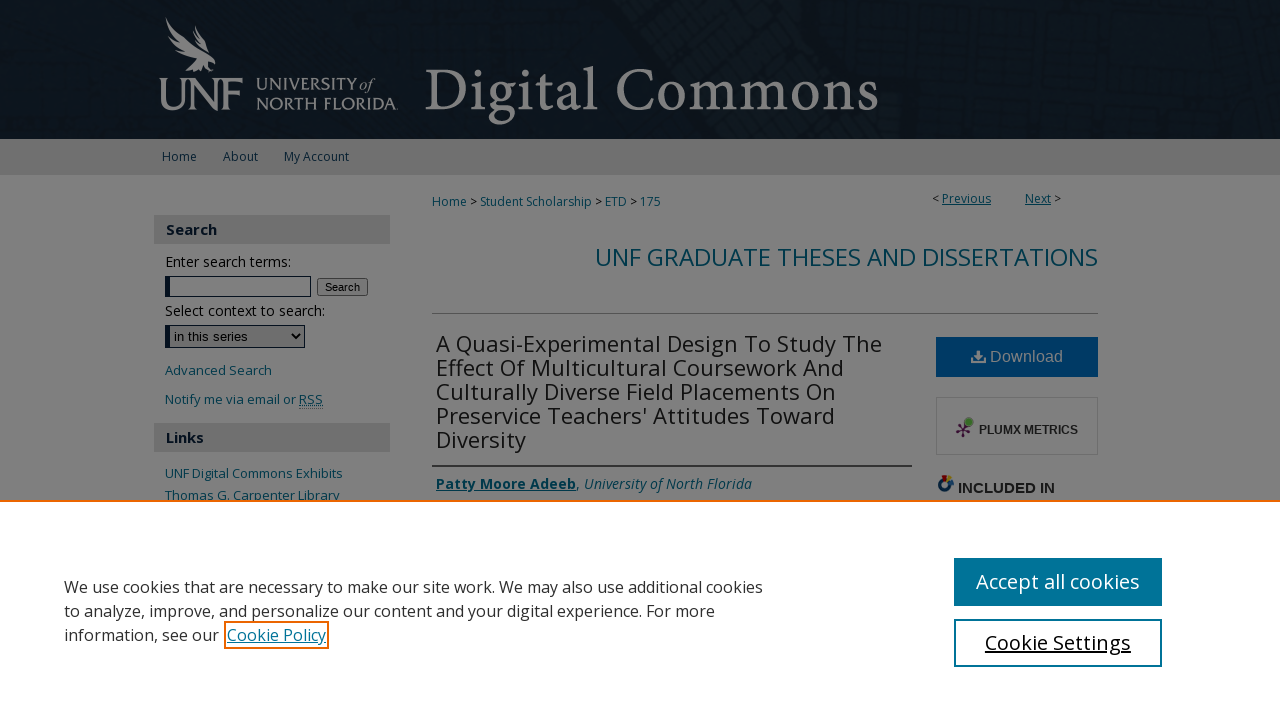

--- FILE ---
content_type: text/html; charset=UTF-8
request_url: https://digitalcommons.unf.edu/etd/175/
body_size: 8587
content:

<!DOCTYPE html>
<html lang="en">
<head><!-- inj yui3-seed: --><script type='text/javascript' src='//cdnjs.cloudflare.com/ajax/libs/yui/3.6.0/yui/yui-min.js'></script><script type='text/javascript' src='//ajax.googleapis.com/ajax/libs/jquery/1.10.2/jquery.min.js'></script><!-- Adobe Analytics --><script type='text/javascript' src='https://assets.adobedtm.com/4a848ae9611a/d0e96722185b/launch-d525bb0064d8.min.js'></script><script type='text/javascript' src=/assets/nr_browser_production.js></script>

<!-- def.1 -->
<meta charset="utf-8">
<meta name="viewport" content="width=device-width">
<title>
"A Quasi-Experimental Design To Study The Effect Of Multicultural Cours" by Patty Moore Adeeb
</title>
 

<!-- FILE article_meta-tags.inc --><!-- FILE: /srv/sequoia/main/data/assets/site/article_meta-tags.inc -->
<meta itemprop="name" content="A Quasi-Experimental Design To Study The Effect Of Multicultural Coursework And Culturally Diverse Field Placements On Preservice Teachers' Attitudes Toward Diversity">
<meta property="og:title" content="A Quasi-Experimental Design To Study The Effect Of Multicultural Coursework And Culturally Diverse Field Placements On Preservice Teachers' Attitudes Toward Diversity">
<meta name="twitter:title" content="A Quasi-Experimental Design To Study The Effect Of Multicultural Coursework And Culturally Diverse Field Placements On Preservice Teachers' Attitudes Toward Diversity">
<meta property="article:author" content="Patty Moore Adeeb">
<meta name="author" content="Patty Moore Adeeb">
<meta name="robots" content="noodp, noydir">
<meta name="description" content="A quasi-experimental study was conducted within the context of the University of North Florida&#039;s EXCEL (Excelling in Clinical Education Learning) teacher preparation program to investigate the impact of three types of educational treatment on the attitudes toward diversity of preservice teachers. Data were collected and analyzed based on the pretest/posttest measures of three self-reporting instruments: Cross Cultural-Adaptability Inventory, the Cultural Diversity Awareness Inventory, and the Bogardus Social Distance Scale. The preservice teachers (N = 208; K-12 regular and special education majors) experienced the following treatments: (1) informal seminar studies of multicultural education issues accompanied by a field experience in a non-culturally diverse public school classroom; (2) informal seminar studies of multicultural education issues accompanied by a field experience in a culturally diverse public school classroom; and (3) no seminar studies of multicultural education issues and no field experience in a public school classroom. The weekly on-campus seminars were conducted by four clinical educators (master teachers from neighboring districts on alternative assignments for two years). In addition, with-in group attitudinal differences toward diversity of preservice teachers enrolled in the fieldbased seminars were examined based on variates of field placement, seminar instructor, gender, age, race, educational major, association with culturally different people, and teaching grade level. Examination of relationships between groups, based on ANOVA and ANCOVA results at the .05 level of confidence, reveals the followings: (1) no significant differences were found in attitudes toward diversity of preservice teachers enrolled in the field-based seminars focusing on issues of diversity, but significant differences were found between the control and experimental groups at both the onset and end of the study (experimental group had higher mean scores), (2) significant differences were found within-groups for the demographic variates of seminar instructor, age, race, association with people of diversity, and grade level, (3) significant (although minimal) differences were found in attitudes toward diversity between preservice teachers enrolled in the seminars focusing on issues of cultural diversity as compared to the control group of students not enrolled in the seminars (experimental groups had higher mean scores), (4) no significant differences were found between the experimental groups to support the assumption that field experiences within Culturally diverse settings have a positive effect on the attitudes of preservice teachers toward diversity, and (5) although positive significant differences were found between the control and experimental groups following the completion of the multicultural seminars, all three groups remained at the social">
<meta itemprop="description" content="A quasi-experimental study was conducted within the context of the University of North Florida&#039;s EXCEL (Excelling in Clinical Education Learning) teacher preparation program to investigate the impact of three types of educational treatment on the attitudes toward diversity of preservice teachers. Data were collected and analyzed based on the pretest/posttest measures of three self-reporting instruments: Cross Cultural-Adaptability Inventory, the Cultural Diversity Awareness Inventory, and the Bogardus Social Distance Scale. The preservice teachers (N = 208; K-12 regular and special education majors) experienced the following treatments: (1) informal seminar studies of multicultural education issues accompanied by a field experience in a non-culturally diverse public school classroom; (2) informal seminar studies of multicultural education issues accompanied by a field experience in a culturally diverse public school classroom; and (3) no seminar studies of multicultural education issues and no field experience in a public school classroom. The weekly on-campus seminars were conducted by four clinical educators (master teachers from neighboring districts on alternative assignments for two years). In addition, with-in group attitudinal differences toward diversity of preservice teachers enrolled in the fieldbased seminars were examined based on variates of field placement, seminar instructor, gender, age, race, educational major, association with culturally different people, and teaching grade level. Examination of relationships between groups, based on ANOVA and ANCOVA results at the .05 level of confidence, reveals the followings: (1) no significant differences were found in attitudes toward diversity of preservice teachers enrolled in the field-based seminars focusing on issues of diversity, but significant differences were found between the control and experimental groups at both the onset and end of the study (experimental group had higher mean scores), (2) significant differences were found within-groups for the demographic variates of seminar instructor, age, race, association with people of diversity, and grade level, (3) significant (although minimal) differences were found in attitudes toward diversity between preservice teachers enrolled in the seminars focusing on issues of cultural diversity as compared to the control group of students not enrolled in the seminars (experimental groups had higher mean scores), (4) no significant differences were found between the experimental groups to support the assumption that field experiences within Culturally diverse settings have a positive effect on the attitudes of preservice teachers toward diversity, and (5) although positive significant differences were found between the control and experimental groups following the completion of the multicultural seminars, all three groups remained at the social">
<meta name="twitter:description" content="A quasi-experimental study was conducted within the context of the University of North Florida&#039;s EXCEL (Excelling in Clinical Education Learning) teacher preparation program to investigate the impact of three types of educational treatment on the attitudes toward diversity of preservice teachers. Data were collected and analyzed based on the pretest/posttest measures of three self-reporting instruments: Cross Cultural-Adaptability Inventory, the Cultural Diversity Awareness Inventory, and the Bogardus Social Distance Scale. The preservice teachers (N = 208; K-12 regular and special education majors) experienced the following treatments: (1) informal seminar studies of multicultural education issues accompanied by a field experience in a non-culturally diverse public school classroom; (2) informal seminar studies of multicultural education issues accompanied by a field experience in a culturally diverse public school classroom; and (3) no seminar studies of multicultural education issues and no field experience in a public school classroom. The weekly on-campus seminars were conducted by four clinical educators (master teachers from neighboring districts on alternative assignments for two years). In addition, with-in group attitudinal differences toward diversity of preservice teachers enrolled in the fieldbased seminars were examined based on variates of field placement, seminar instructor, gender, age, race, educational major, association with culturally different people, and teaching grade level. Examination of relationships between groups, based on ANOVA and ANCOVA results at the .05 level of confidence, reveals the followings: (1) no significant differences were found in attitudes toward diversity of preservice teachers enrolled in the field-based seminars focusing on issues of diversity, but significant differences were found between the control and experimental groups at both the onset and end of the study (experimental group had higher mean scores), (2) significant differences were found within-groups for the demographic variates of seminar instructor, age, race, association with people of diversity, and grade level, (3) significant (although minimal) differences were found in attitudes toward diversity between preservice teachers enrolled in the seminars focusing on issues of cultural diversity as compared to the control group of students not enrolled in the seminars (experimental groups had higher mean scores), (4) no significant differences were found between the experimental groups to support the assumption that field experiences within Culturally diverse settings have a positive effect on the attitudes of preservice teachers toward diversity, and (5) although positive significant differences were found between the control and experimental groups following the completion of the multicultural seminars, all three groups remained at the social">
<meta property="og:description" content="A quasi-experimental study was conducted within the context of the University of North Florida&#039;s EXCEL (Excelling in Clinical Education Learning) teacher preparation program to investigate the impact of three types of educational treatment on the attitudes toward diversity of preservice teachers. Data were collected and analyzed based on the pretest/posttest measures of three self-reporting instruments: Cross Cultural-Adaptability Inventory, the Cultural Diversity Awareness Inventory, and the Bogardus Social Distance Scale. The preservice teachers (N = 208; K-12 regular and special education majors) experienced the following treatments: (1) informal seminar studies of multicultural education issues accompanied by a field experience in a non-culturally diverse public school classroom; (2) informal seminar studies of multicultural education issues accompanied by a field experience in a culturally diverse public school classroom; and (3) no seminar studies of multicultural education issues and no field experience in a public school classroom. The weekly on-campus seminars were conducted by four clinical educators (master teachers from neighboring districts on alternative assignments for two years). In addition, with-in group attitudinal differences toward diversity of preservice teachers enrolled in the fieldbased seminars were examined based on variates of field placement, seminar instructor, gender, age, race, educational major, association with culturally different people, and teaching grade level. Examination of relationships between groups, based on ANOVA and ANCOVA results at the .05 level of confidence, reveals the followings: (1) no significant differences were found in attitudes toward diversity of preservice teachers enrolled in the field-based seminars focusing on issues of diversity, but significant differences were found between the control and experimental groups at both the onset and end of the study (experimental group had higher mean scores), (2) significant differences were found within-groups for the demographic variates of seminar instructor, age, race, association with people of diversity, and grade level, (3) significant (although minimal) differences were found in attitudes toward diversity between preservice teachers enrolled in the seminars focusing on issues of cultural diversity as compared to the control group of students not enrolled in the seminars (experimental groups had higher mean scores), (4) no significant differences were found between the experimental groups to support the assumption that field experiences within Culturally diverse settings have a positive effect on the attitudes of preservice teachers toward diversity, and (5) although positive significant differences were found between the control and experimental groups following the completion of the multicultural seminars, all three groups remained at the social">
<meta name="keywords" content="UNF; University of North Florida; Dissertations; Academic – UNF – Education; Dissertations; Academic – UNF -- Doctor of Education; Excelling in Clinical Education Learning; diverse student population">
<meta name="bepress_citation_dissertation_institution" content="University of North Florida">
<meta name="bepress_citation_dissertation_name" content="Doctor of Education in Educational Leadership (EdD)">
<meta name="bepress_citation_author" content="Adeeb, Patty Moore">
<meta name="bepress_citation_author_institution" content="University of North Florida">
<meta name="bepress_citation_title" content="A Quasi-Experimental Design To Study The Effect Of Multicultural Coursework And Culturally Diverse Field Placements On Preservice Teachers' Attitudes Toward Diversity">
<meta name="bepress_citation_date" content="1994">
<!-- FILE: /srv/sequoia/main/data/assets/site/ir_download_link.inc -->
<!-- FILE: /srv/sequoia/main/data/assets/site/article_meta-tags.inc (cont) -->
<meta name="bepress_citation_pdf_url" content="https://digitalcommons.unf.edu/cgi/viewcontent.cgi?article=1170&amp;context=etd">
<meta name="bepress_citation_abstract_html_url" content="https://digitalcommons.unf.edu/etd/175">
<meta name="bepress_citation_publisher" content="UNF Digital Commons">
<meta name="bepress_citation_online_date" content="2012/2/23">
<meta name="viewport" content="width=device-width">
<!-- Additional Twitter data -->
<meta name="twitter:card" content="summary">
<!-- Additional Open Graph data -->
<meta property="og:type" content="article">
<meta property="og:url" content="https://digitalcommons.unf.edu/etd/175">
<meta property="og:site_name" content="UNF Digital Commons">




<!-- FILE: article_meta-tags.inc (cont) -->
<meta name="bepress_is_article_cover_page" content="1">


<!-- sh.1 -->
<link rel="stylesheet" href="/ir-style.css" type="text/css" media="screen">
<link rel="stylesheet" href="/ir-custom.css" type="text/css" media="screen">
<link rel="stylesheet" href="../ir-custom.css" type="text/css" media="screen">
<link rel="stylesheet" href="/ir-local.css" type="text/css" media="screen">
<link rel="stylesheet" href="../ir-local.css" type="text/css" media="screen">
<link rel="stylesheet" href="/ir-print.css" type="text/css" media="print">
<link type="text/css" rel="stylesheet" href="/assets/floatbox/floatbox.css">
<link rel="alternate" type="application/rss+xml" title="Site Feed" href="/recent.rss">
<link rel="shortcut icon" href="/favicon.ico" type="image/x-icon">
<!--[if IE]>
<link rel="stylesheet" href="/ir-ie.css" type="text/css" media="screen">
<![endif]-->

<!-- JS -->
<script type="text/javascript" src="/assets/jsUtilities.js"></script>
<script type="text/javascript" src="/assets/footnoteLinks.js"></script>
<script type="text/javascript" src="/assets/scripts/yui-init.pack.js"></script>
<script type="text/javascript" src="/assets/scripts/bepress-init.debug.js"></script>
<script type="text/javascript" src="/assets/scripts/JumpListYUI.pack.js"></script>

<!-- end sh.1 -->




<script type="text/javascript">var pageData = {"page":{"environment":"prod","productName":"bpdg","language":"en","name":"ir_etd:article","businessUnit":"els:rp:st"},"visitor":{}};</script>

</head>
<body >
<!-- FILE /srv/sequoia/main/data/digitalcommons.unf.edu/assets/header.pregen --><!-- FILE: /srv/sequoia/main/data/assets/site/mobile_nav.inc --><!--[if !IE]>-->
<script src="/assets/scripts/dc-mobile/dc-responsive-nav.js"></script>

<header id="mobile-nav" class="nav-down device-fixed-height" style="visibility: hidden;">
  
  
  <nav class="nav-collapse">
    <ul>
      <li class="menu-item active device-fixed-width"><a href="https://digitalcommons.unf.edu" title="Home" data-scroll >Home</a></li>
      <li class="menu-item device-fixed-width"><a href="https://digitalcommons.unf.edu/do/search/advanced/" title="Search" data-scroll ><i class="icon-search"></i> Search</a></li>
      <li class="menu-item device-fixed-width"><a href="https://digitalcommons.unf.edu/communities.html" title="Browse" data-scroll >Browse Collections</a></li>
      <li class="menu-item device-fixed-width"><a href="/cgi/myaccount.cgi?context=etd" title="My Account" data-scroll >My Account</a></li>
      <li class="menu-item device-fixed-width"><a href="https://digitalcommons.unf.edu/about.html" title="About" data-scroll >About</a></li>
      <li class="menu-item device-fixed-width"><a href="https://network.bepress.com" title="Digital Commons Network" data-scroll ><img width="16" height="16" alt="DC Network" style="vertical-align:top;" src="/assets/md5images/8e240588cf8cd3a028768d4294acd7d3.png"> Digital Commons Network™</a></li>
    </ul>
  </nav>
</header>

<script src="/assets/scripts/dc-mobile/dc-mobile-nav.js"></script>
<!--<![endif]-->
<!-- FILE: /srv/sequoia/main/data/digitalcommons.unf.edu/assets/header.pregen (cont) -->



<div id="unf">
	<div id="container">
		<a href="#main" class="skiplink" accesskey="2" >Skip to main content</a>

					
			<div id="header" role="banner">
				<a href="https://digitalcommons.unf.edu" id="banner_link" title="UNF Digital Commons" >
					<img id="banner_image" alt="UNF Digital Commons" width='980' height='139' src="/assets/md5images/b9884ba33f09b80745c196e2d1ab81e7.png">
				</a>	
				
					<a href="http://www.unf.edu/" id="logo_link" title="University of North Florida" >
						<img id="logo_image" alt="University of North Florida" width='250' height='139' src="/assets/md5images/ad057e341b45cd79d73ab60d6dec72b9.png">
					</a>	
				
			</div>
					
			<div id="navigation">
				<!-- FILE: /srv/sequoia/main/data/assets/site/ir_navigation.inc --><div id="tabs" role="navigation" aria-label="Main"><ul><li id="tabone"><a href="https://digitalcommons.unf.edu " title="Home" ><span>Home</span></a></li><li id="tabtwo"><a href="https://digitalcommons.unf.edu/about.html" title="About" ><span>About</span></a></li><li id="tabthree"><a href="https://digitalcommons.unf.edu/faq.html" title="FAQ" ><span>FAQ</span></a></li><li id="tabfour"><a href="https://digitalcommons.unf.edu/cgi/myaccount.cgi?context=etd" title="My Account" ><span>My Account</span></a></li></ul></div>


<!-- FILE: /srv/sequoia/main/data/digitalcommons.unf.edu/assets/header.pregen (cont) -->
			</div>
		

		<div id="wrapper">
			<div id="content">
				<div id="main" class="text" role="main">
 

<script type="text/javascript" src="/assets/floatbox/floatbox.js"></script>
<!-- FILE: /srv/sequoia/main/data/assets/site/article_pager.inc -->

<div id="breadcrumb"><ul id="pager">

                
                 
<li>&lt; <a href="https://digitalcommons.unf.edu/etd/135" class="ignore" >Previous</a></li>
        
        
        

                
                 
<li><a href="https://digitalcommons.unf.edu/etd/150" class="ignore" >Next</a> &gt;</li>
        
        
        
<li>&nbsp;</li></ul><div class="crumbs"><!-- FILE: /srv/sequoia/main/data/assets/site/ir_breadcrumb.inc -->

<div class="crumbs" role="navigation" aria-label="Breadcrumb">
	<p>
	
	
			<a href="https://digitalcommons.unf.edu" class="ignore" >Home</a>
	
	
	
	
	
	
	
	
	
	
	 <span aria-hidden="true">&gt;</span> 
		<a href="https://digitalcommons.unf.edu/student_scholars" class="ignore" >Student Scholarship</a>
	
	
	
	
	
	
	 <span aria-hidden="true">&gt;</span> 
		<a href="https://digitalcommons.unf.edu/etd" class="ignore" >ETD</a>
	
	
	
	
	
	 <span aria-hidden="true">&gt;</span> 
		<a href="https://digitalcommons.unf.edu/etd/175" class="ignore" aria-current="page" >175</a>
	
	
	
	</p>
</div>


<!-- FILE: /srv/sequoia/main/data/assets/site/article_pager.inc (cont) --></div>
</div>
<!-- FILE: /srv/sequoia/main/data/assets/site/ir_etd/article/index.html (cont) -->
<!-- FILE: /srv/sequoia/main/data/assets/site/ir_etd/article/article_info.inc --><!-- FILE: /srv/sequoia/main/data/assets/site/openurl.inc -->

























<!-- FILE: /srv/sequoia/main/data/assets/site/ir_etd/article/article_info.inc (cont) -->
<!-- FILE: /srv/sequoia/main/data/assets/site/ir_download_link.inc -->









	
	
	
    
    
    
	
		
		
		
	
	
	
	
	
	

<!-- FILE: /srv/sequoia/main/data/assets/site/ir_etd/article/article_info.inc (cont) -->
<!-- FILE: /srv/sequoia/main/data/assets/site/ir_etd/article/ir_article_header.inc --><div id="series-header">
<!-- FILE: /srv/sequoia/main/data/assets/site/ir_etd/ir_etd_logo.inc -->
<!-- FILE: /srv/sequoia/main/data/assets/site/ir_etd/article/ir_article_header.inc (cont) --><h2 id="series-title"><a href="https://digitalcommons.unf.edu/etd" >UNF Graduate Theses and Dissertations</a></h2></div>
<div style="clear: both"></div><div id="sub">
<div id="alpha">
<!-- FILE: /srv/sequoia/main/data/assets/site/ir_etd/article/article_info.inc (cont) --><div id='title' class='element'>
<h1><a href='https://digitalcommons.unf.edu/cgi/viewcontent.cgi?article=1170&amp;context=etd'>A Quasi-Experimental Design To Study The Effect Of Multicultural Coursework And Culturally Diverse Field Placements On Preservice Teachers' Attitudes Toward Diversity</a></h1>
</div>
<div class='clear'></div>
<div id='authors' class='element'>
<h2 class='visually-hidden'>Author</h2>
<p class="author"><a href='https://digitalcommons.unf.edu/do/search/?q=author%3A%22Patty%20Moore%20Adeeb%22&start=0&context=1817986'><strong>Patty Moore Adeeb</strong>, <em>University of North Florida</em></a><br />
</p></div>
<div class='clear'></div>
<div id='publication_date' class='element'>
<h2 class='field-heading'>Year</h2>
<p>1994</p>
</div>
<div class='clear'></div>
<div id='document_type' class='element'>
<h2 class='field-heading'>Paper Type</h2>
<p>Doctoral Dissertation</p>
</div>
<div class='clear'></div>
<div id='college' class='element'>
<h2 class='field-heading'>College</h2>
<p>College of Education and Human Services</p>
</div>
<div class='clear'></div>
<div id='degree_name' class='element'>
<h2 class='field-heading'>Degree Name</h2>
<p>Doctor of Education in Educational Leadership (EdD)</p>
</div>
<div class='clear'></div>
<div id='department' class='element'>
<h2 class='field-heading'>Department</h2>
<p>Education</p>
</div>
<div class='clear'></div>
<div id='advisor1' class='element'>
<h2 class='field-heading'>Committee Chairperson</h2>
<p>Dr. Robert Drummond</p>
</div>
<div class='clear'></div>
<div id='advisor2' class='element'>
<h2 class='field-heading'>Second Advisor</h2>
<p>Dr. G. Pritchy Smith</p>
</div>
<div class='clear'></div>
<div id='advisor3' class='element'>
<h2 class='field-heading'>Third Advisor</h2>
<p>Dr. James Hale</p>
</div>
<div class='clear'></div>
<div id='abstract' class='element'>
<h2 class='field-heading'>Abstract</h2>
<p>A quasi-experimental study was conducted within the context of the University of North Florida's EXCEL (Excelling in Clinical Education Learning) teacher preparation program to investigate the impact of three types of educational treatment on the attitudes toward diversity of preservice teachers. Data were collected and analyzed based on the pretest/posttest measures of three self-reporting instruments: Cross Cultural-Adaptability Inventory, the Cultural Diversity Awareness Inventory, and the Bogardus Social Distance Scale. The preservice teachers (N = 208; K-12 regular and special education majors) experienced the following treatments: (1) informal seminar studies of multicultural education issues accompanied by a field experience in a non-culturally diverse public school classroom; (2) informal seminar studies of multicultural education issues accompanied by a field experience in a culturally diverse public school classroom; and (3) no seminar studies of multicultural education issues and no field experience in a public school classroom. The weekly on-campus seminars were conducted by four clinical educators (master teachers from neighboring districts on alternative assignments for two years). In addition, with-in group attitudinal differences toward diversity of preservice teachers enrolled in the fieldbased seminars were examined based on variates of field placement, seminar instructor, gender, age, race, educational major, association with culturally different people, and teaching grade level.</p>
<p>Examination of relationships between groups, based on ANOVA and ANCOVA results at the .05 level of confidence, reveals the followings: <br>(1) no significant differences were found in attitudes toward diversity of preservice teachers enrolled in the field-based seminars focusing on issues of diversity, but significant differences were found between the control and experimental groups at both the onset and end of the study (experimental group had higher mean scores), <br>(2) significant differences were found within-groups for the demographic variates of seminar instructor, age, race, association with people of diversity, and grade level, <br>(3) significant (although minimal) differences were found in attitudes toward diversity between preservice teachers enrolled in the seminars focusing on issues of cultural diversity as compared to the control group of students not enrolled in the seminars (experimental groups had higher mean scores), <br>(4) no significant differences were found between the experimental groups to support the assumption that field experiences within Culturally diverse settings have a positive effect on the attitudes of preservice teachers toward diversity, and <br>(5) although positive significant differences were found between the control and experimental groups following the completion of the multicultural seminars, all three groups remained at the social distance preference level "having merely as a speaking acquaintance" in working with the culturally different as measured on the Bogardus and far below the normed population on the Cross Cultural Adaptability Inventory factor Flexibility/Openness (FO).</p>
</div>
<div class='clear'></div>
<div id='recommended_citation' class='element'>
<h2 class='field-heading'>Suggested Citation</h2>
<!-- FILE: /srv/sequoia/main/data/assets/site/ir_etd/ir_citation.inc --><p>
    Adeeb, Patty Moore, "A Quasi-Experimental Design To Study The Effect Of Multicultural Coursework And Culturally Diverse Field Placements On Preservice Teachers' Attitudes Toward Diversity" (1994). <em>UNF Graduate Theses and Dissertations</em>.  175.
    <br>
    
    
        https://digitalcommons.unf.edu/etd/175
    
</p>
<!-- FILE: /srv/sequoia/main/data/assets/site/ir_etd/article/article_info.inc (cont) --></div>
<div class='clear'></div>
</div>
    </div>
    <div id='beta_7-3'>
<!-- FILE: /srv/sequoia/main/data/assets/site/info_box_7_3.inc --><!-- FILE: /srv/sequoia/main/data/assets/site/openurl.inc -->

























<!-- FILE: /srv/sequoia/main/data/assets/site/info_box_7_3.inc (cont) -->
<!-- FILE: /srv/sequoia/main/data/assets/site/ir_download_link.inc -->









	
	
	
    
    
    
	
		
		
		
	
	
	
	
	
	

<!-- FILE: /srv/sequoia/main/data/assets/site/info_box_7_3.inc (cont) -->


	<!-- FILE: /srv/sequoia/main/data/assets/site/info_box_download_button.inc --><div class="aside download-button">
      <a id="pdf" class="btn" href="https://digitalcommons.unf.edu/cgi/viewcontent.cgi?article=1170&amp;context=etd" title="PDF (9.6&nbsp;MB) opens in new window" target="_blank" > 
    	<i class="icon-download-alt" aria-hidden="true"></i>
        Download
      </a>
</div>


<!-- FILE: /srv/sequoia/main/data/assets/site/info_box_7_3.inc (cont) -->
	<!-- FILE: /srv/sequoia/main/data/assets/site/info_box_embargo.inc -->
<!-- FILE: /srv/sequoia/main/data/assets/site/info_box_7_3.inc (cont) -->

<!-- FILE: /srv/sequoia/main/data/digitalcommons.unf.edu/assets/info_box_custom_upper.inc -->
<!-- FILE: /srv/sequoia/main/data/assets/site/info_box_7_3.inc (cont) -->
<!-- FILE: /srv/sequoia/main/data/assets/site/info_box_openurl.inc -->
<!-- FILE: /srv/sequoia/main/data/assets/site/info_box_7_3.inc (cont) -->

<!-- FILE: /srv/sequoia/main/data/assets/site/info_box_article_metrics.inc -->






<div id="article-stats" class="aside hidden">

    <p class="article-downloads-wrapper hidden"><span id="article-downloads"></span> DOWNLOADS</p>
    <p class="article-stats-date hidden">Since February 23, 2012</p>

    <p class="article-plum-metrics">
        <a href="https://plu.mx/plum/a/?repo_url=https://digitalcommons.unf.edu/etd/175" class="plumx-plum-print-popup plum-bigben-theme" data-badge="true" data-hide-when-empty="true" ></a>
    </p>
</div>
<script type="text/javascript" src="//cdn.plu.mx/widget-popup.js"></script>





<!-- Article Download Counts -->
<script type="text/javascript" src="/assets/scripts/article-downloads.pack.js"></script>
<script type="text/javascript">
    insertDownloads(2562673);
</script>


<!-- Add border to Plum badge & download counts when visible -->
<script>
// bind to event when PlumX widget loads
jQuery('body').bind('plum:widget-load', function(e){
// if Plum badge is visible
  if (jQuery('.PlumX-Popup').length) {
// remove 'hidden' class
  jQuery('#article-stats').removeClass('hidden');
  jQuery('.article-stats-date').addClass('plum-border');
  }
});
// bind to event when page loads
jQuery(window).bind('load',function(e){
// if DC downloads are visible
  if (jQuery('#article-downloads').text().length > 0) {
// add border to aside
  jQuery('#article-stats').removeClass('hidden');
  }
});
</script>



<!-- Adobe Analytics: Download Click Tracker -->
<script>

$(function() {

  // Download button click event tracker for PDFs
  $(".aside.download-button").on("click", "a#pdf", function(event) {
    pageDataTracker.trackEvent('navigationClick', {
      link: {
          location: 'aside download-button',
          name: 'pdf'
      }
    });
  });

  // Download button click event tracker for native files
  $(".aside.download-button").on("click", "a#native", function(event) {
    pageDataTracker.trackEvent('navigationClick', {
        link: {
            location: 'aside download-button',
            name: 'native'
        }
     });
  });

});

</script>
<!-- FILE: /srv/sequoia/main/data/assets/site/info_box_7_3.inc (cont) -->



	<!-- FILE: /srv/sequoia/main/data/assets/site/info_box_disciplines.inc -->




	





	<div id="beta-disciplines" class="aside">
		<h4>Included in</h4>
	<p>
		
				
					<a href="https://network.bepress.com/hgg/discipline/784" title="Education Commons" >Education Commons</a>
				
				
			
		
	</p>
	</div>



<!-- FILE: /srv/sequoia/main/data/assets/site/info_box_7_3.inc (cont) -->

<!-- FILE: /srv/sequoia/main/data/assets/site/bookmark_widget.inc -->

<div id="share" class="aside">
<h2>Share</h2>
	
	<div class="a2a_kit a2a_kit_size_24 a2a_default_style">
    	<a class="a2a_button_facebook"></a>
    	<a class="a2a_button_linkedin"></a>
		<a class="a2a_button_whatsapp"></a>
		<a class="a2a_button_email"></a>
    	<a class="a2a_dd"></a>
    	<script async src="https://static.addtoany.com/menu/page.js"></script>
	</div>
</div>

<!-- FILE: /srv/sequoia/main/data/assets/site/info_box_7_3.inc (cont) -->
<!-- FILE: /srv/sequoia/main/data/assets/site/info_box_geolocate.inc --><!-- FILE: /srv/sequoia/main/data/assets/site/ir_geolocate_enabled_and_displayed.inc -->

<!-- FILE: /srv/sequoia/main/data/assets/site/info_box_geolocate.inc (cont) -->

<!-- FILE: /srv/sequoia/main/data/assets/site/info_box_7_3.inc (cont) -->

	<!-- FILE: /srv/sequoia/main/data/assets/site/zotero_coins.inc -->

<span class="Z3988" title="ctx_ver=Z39.88-2004&amp;rft_val_fmt=info%3Aofi%2Ffmt%3Akev%3Amtx%3Ajournal&amp;rft_id=https%3A%2F%2Fdigitalcommons.unf.edu%2Fetd%2F175&amp;rft.atitle=A%20Quasi-Experimental%20Design%20To%20Study%20The%20Effect%20Of%20Multicultural%20Coursework%20And%20Culturally%20Diverse%20Field%20Placements%20On%20Preservice%20Teachers%27%20Attitudes%20Toward%20Diversity&amp;rft.aufirst=Patty&amp;rft.aulast=Adeeb&amp;rft.jtitle=UNF%20Graduate%20Theses%20and%20Dissertations&amp;rft.date=1994-01-01">COinS</span>
<!-- FILE: /srv/sequoia/main/data/assets/site/info_box_7_3.inc (cont) -->

<!-- FILE: /srv/sequoia/main/data/assets/site/info_box_custom_lower.inc -->
<!-- FILE: /srv/sequoia/main/data/assets/site/info_box_7_3.inc (cont) -->
<!-- FILE: /srv/sequoia/main/data/assets/site/ir_etd/article/article_info.inc (cont) --></div>


<div class='clear'>&nbsp;</div>
<!-- FILE: /srv/sequoia/main/data/assets/site/ir_article_custom_fields.inc -->

<!-- FILE: /srv/sequoia/main/data/assets/site/ir_etd/article/article_info.inc (cont) -->

<!-- FILE: /srv/sequoia/main/data/assets/site/ir_etd/article/index.html (cont) -->
<!-- FILE /srv/sequoia/main/data/assets/site/footer.pregen --></div>
	<div class="verticalalign">&nbsp;</div>
	<div class="clear">&nbsp;</div>

</div>

	<div id="sidebar" role="complementary">
	<!-- FILE: /srv/sequoia/main/data/assets/site/ir_sidebar_7_8.inc -->

	<!-- FILE: /srv/sequoia/main/data/assets/site/ir_sidebar_sort_sba.inc --><!-- FILE: /srv/sequoia/main/data/assets/site/ir_sidebar_custom_upper_7_8.inc -->

<!-- FILE: /srv/sequoia/main/data/assets/site/ir_sidebar_sort_sba.inc (cont) -->
<!-- FILE: /srv/sequoia/main/data/assets/site/ir_sidebar_search_7_8.inc --><h2>Search</h2>


	
<form method='get' action='https://digitalcommons.unf.edu/do/search/' id="sidebar-search">
	<label for="search" accesskey="4">
		Enter search terms:
	</label>
		<div>
			<span class="border">
				<input type="text" name='q' class="search" id="search">
			</span> 
			<input type="submit" value="Search" class="searchbutton" style="font-size:11px;">
		</div>
	<label for="context">
		Select context to search:
	</label> 
		<div>
			<span class="border">
				<select name="fq" id="context">
					
					
						<option value='virtual_ancestor_link:"https://digitalcommons.unf.edu/etd"'>in this series</option>
					
					
					
					<option value='virtual_ancestor_link:"https://digitalcommons.unf.edu"'>in this repository</option>
					<option value='virtual_ancestor_link:"http:/"'>across all repositories</option>
				</select>
			</span>
		</div>
</form>

<p class="advanced">
	
	
		<a href="https://digitalcommons.unf.edu/do/search/advanced/?fq=virtual_ancestor_link:%22https://digitalcommons.unf.edu/etd%22" >
			Advanced Search
		</a>
	
</p>
<!-- FILE: /srv/sequoia/main/data/assets/site/ir_sidebar_sort_sba.inc (cont) -->
<!-- FILE: /srv/sequoia/main/data/assets/site/ir_sidebar_notify_7_8.inc -->


	<ul id="side-notify">
		<li class="notify">
			<a href="https://digitalcommons.unf.edu/etd/announcements.html" title="Email or RSS Notifications" >
				Notify me via email or <acronym title="Really Simple Syndication">RSS</acronym>
			</a>
		</li>
	</ul>



<!-- FILE: /srv/sequoia/main/data/assets/site/urc_badge.inc -->






<!-- FILE: /srv/sequoia/main/data/assets/site/ir_sidebar_notify_7_8.inc (cont) -->

<!-- FILE: /srv/sequoia/main/data/assets/site/ir_sidebar_sort_sba.inc (cont) -->
<!-- FILE: /srv/sequoia/main/data/digitalcommons.unf.edu/assets/ir_sidebar_custom_middle_7_8.inc -->	






<div id="sb-custom-lower">
	<h2 class="sb-custom-title">Links</h2>
		<ul class="sb-custom-ul">
			<li class="sb-custom-li">
				<a href="https://digitalcommons.unf.edu/exhibit/" title="UNF Digital Commons Exhibits" >UNF Digital Commons Exhibits</a>
			</li>
			<li class="sb-custom-li">
				<a href="http://www.unf.edu/library/" title="Thomas G. Carpenter Library" >Thomas G. Carpenter Library</a>
			</li>
			<li class="sb-custom-li">
				<a href="http://digitalcommons.unf.edu/copyright.html" title="Copyright Information" >Copyright Information</a>
			</li>
		
			<li class="sb-custom-li">
			<a href="https://libguides.unf.edu/digital_commons/search" title="Search Tips" >Search Tips</a>
			</li>
		

			<!-- sidebar links from the configurations page -->
			
		
			<!-- end sidebar links from the configurations page -->
		</ul>
</div>



<!-- FILE: /srv/sequoia/main/data/assets/site/ir_sidebar_sort_sba.inc (cont) -->
<!-- FILE: /srv/sequoia/main/data/assets/site/ir_sidebar_browse.inc --><h2>Browse</h2>
<ul id="side-browse">


<li class="collections"><a href="https://digitalcommons.unf.edu/communities.html" title="Browse by Collections" >Collections</a></li>
<li class="discipline-browser"><a href="https://digitalcommons.unf.edu/do/discipline_browser/disciplines" title="Browse by Disciplines" >Disciplines</a></li>
<li class="author"><a href="https://digitalcommons.unf.edu/authors.html" title="Browse by Author" >Authors</a></li>


</ul>
<!-- FILE: /srv/sequoia/main/data/assets/site/ir_sidebar_sort_sba.inc (cont) -->
<!-- FILE: /srv/sequoia/main/data/digitalcommons.unf.edu/assets/ir_sidebar_author_7_8.inc --><h2>Author Corner</h2>




	<ul id="side-author">
		<li class="faq">
			<a href="https://digitalcommons.unf.edu/faq.html" title="Author FAQ" >
				Author Information
			</a>
		</li>
		
			<li class="policies">
				<a href="https://digitalcommons.unf.edu/etd/policies.html" title="UNF Graduate Theses and Dissertations Policies" >
						Policies
				</a>
			</li>
		
		
			<li class="guidelines">
				<a href="https://digitalcommons.unf.edu/etd/guidelines.html" title="UNF Graduate Theses and Dissertations Submission Guidelines" >
						Submission Guidelines
				</a>
			</li>
		
		
			<li class="submit">
				<a href="https://digitalcommons.unf.edu/cgi/ir_submit.cgi?context=etd" >
					Submit Research
				</a>
			</li>
		
	</ul>

<!-- FILE: /srv/sequoia/main/data/assets/site/ir_sidebar_sort_sba.inc (cont) -->
<!-- FILE: /srv/sequoia/main/data/digitalcommons.unf.edu/assets/ir_sidebar_custom_lower_7_8.inc -->

<!-- FILE: /srv/sequoia/main/data/assets/site/ir_sidebar_sort_sba.inc (cont) -->
<!-- FILE: /srv/sequoia/main/data/assets/site/ir_sidebar_sw_links_7_8.inc -->

	
		
	


	<!-- FILE: /srv/sequoia/main/data/assets/site/ir_sidebar_sort_sba.inc (cont) -->

<!-- FILE: /srv/sequoia/main/data/assets/site/ir_sidebar_geolocate.inc --><!-- FILE: /srv/sequoia/main/data/assets/site/ir_geolocate_enabled_and_displayed.inc -->

<!-- FILE: /srv/sequoia/main/data/assets/site/ir_sidebar_geolocate.inc (cont) -->

<!-- FILE: /srv/sequoia/main/data/assets/site/ir_sidebar_sort_sba.inc (cont) -->
<!-- FILE: /srv/sequoia/main/data/digitalcommons.unf.edu/assets/ir_sidebar_custom_lowest_7_8.inc -->





	</div>
	<div class="clear">&nbsp;</div>
<!-- FILE: /srv/sequoia/main/data/assets/site/ir_sidebar_sort_sba.inc (cont) -->
<!-- FILE: /srv/sequoia/main/data/assets/site/ir_sidebar_7_8.inc (cont) -->

		



<!-- FILE: /srv/sequoia/main/data/assets/site/footer.pregen (cont) -->
	<div class="verticalalign">&nbsp;</div>
	</div>

</div>

<!-- FILE: /srv/sequoia/main/data/digitalcommons.unf.edu/assets/ir_footer_content.inc --><div id="footer">
	
	
	<!-- FILE: /srv/sequoia/main/data/assets/site/ir_bepress_logo.inc --><div id="bepress">

<a href="https://www.elsevier.com/solutions/digital-commons" title="Elsevier - Digital Commons" >
	<em>Elsevier - Digital Commons</em>
</a>

</div>
<!-- FILE: /srv/sequoia/main/data/digitalcommons.unf.edu/assets/ir_footer_content.inc (cont) -->
		<p>
			<a href="https://digitalcommons.unf.edu" title="Home page" accesskey="1" >
					Home</a> | 
			<a href="https://digitalcommons.unf.edu/about.html" title="About" >
					About</a> | 
			<a href="https://digitalcommons.unf.edu/faq.html" title="FAQ" >
					FAQ</a> | 
			<a href="/cgi/myaccount.cgi?context=etd" title="My Account Page" accesskey="3" >
					My Account</a> | 
			<a href="https://digitalcommons.unf.edu/accessibility.html" title="Accessibility Statement" accesskey="0" >
					Accessibility Statement</a>
		</p>
		<p>
    			<a class="secondary-link" href="http://www.bepress.com/privacy.html" title="Privacy Policy" >
                                        Privacy</a>
    			<a class="secondary-link" href="http://www.bepress.com/copyright_infringement.html" title="Copyright Policy" >
                                        Copyright</a>	
		</p> 
	
</div>
<!-- FILE: /srv/sequoia/main/data/assets/site/footer.pregen (cont) -->

</div>
</div>

<!-- FILE: /srv/sequoia/main/data/digitalcommons.unf.edu/assets/ir_analytics.inc --><!-- Google tag (gtag.js) --> <script async src=https://www.googletagmanager.com/gtag/js?id=G-TY3Z5XND1W></script> <script> window.dataLayer = window.dataLayer || []; function gtag(){dataLayer.push(arguments);} gtag('js', new Date()); gtag('config', 'G-TY3Z5XND1W'); </script><!-- FILE: /srv/sequoia/main/data/assets/site/footer.pregen (cont) -->

<script type='text/javascript' src='/assets/scripts/bpbootstrap-20160726.pack.js'></script><script type='text/javascript'>BPBootstrap.init({appendCookie:''})</script></body></html>
